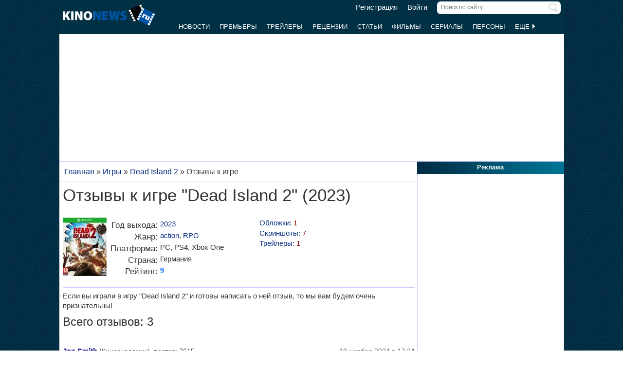

--- FILE ---
content_type: text/html; charset=UTF-8
request_url: https://www.kinonews.ru/game_189459_comm/
body_size: 11237
content:
<!DOCTYPE html>
<html lang="ru">
<head>
<meta charset="utf-8">
<meta http-equiv="X-UA-Compatible" content="IE=Edge">
<meta name="viewport" content="width=device-width, initial-scale=1, user-scalable=yes">
<link rel="icon" href="https://www.kinonews.ru/favicon.ico" type="image/x-icon">
<meta property="twitter:domain" content="KinoNews.ru">
<meta property="twitter:site" content="@KinoNewsRu">
<meta name="twitter:creator" content="@KinoNewsRu">
<meta name="twitter:card" content="summary_large_image">
<title>Игра Dead Island 2 (2023) - отзывы и комментарии к игре Dead Island 2. Игра Dead Island 2</title>
<meta name='keywords' content='отзывы и комментарии к игре Dead Island 2 (2023)'>	
<meta name='description' content='Все отзывы и комментарии к игре Dead Island 2 (2023)'>
<meta name='twitter:title' content='Игра Dead Island 2 (2023) - отзывы и комментарии к игре Dead Island 2. Игра Dead Island 2'>
<meta name='twitter:description' content='Все отзывы и комментарии к игре Dead Island 2 (2023)'>
<meta property="og:locale" content="ru_RU">
<meta property='og:site_name' content='KinoNews.ru'>
<meta property='og:type' content='website'>
<meta property='og:title' content='Игра Dead Island 2 (2023) - отзывы и комментарии к игре Dead Island 2. Игра Dead Island 2'>
<meta property='og:description' content='Все отзывы и комментарии к игре Dead Island 2 (2023)'>
<link rel='canonical' href='https://www.kinonews.ru/game_189459_comm/'>
<meta property='og:url' content='https://www.kinonews.ru/game_189459_comm/'>
<meta name="robots" content="max-image-preview:large">
<meta property='og:image' content='https://www.kinonews.ru/images2/commonimg.webp'>
<meta name='twitter:image:src' content='https://www.kinonews.ru/images2/commonimg.webp'>
<link rel="stylesheet" href="/mystyle8.css?id=190">
<link rel="stylesheet" href="/mobilstyle2.css?id=35">
<!--noindex-->
<script src="/js/mylib8.js?hs=30"></script>
<!--<script src="/js/lazysizes.min.js" async></script>-->
<!--/noindex-->
<style>
	body {background: url('https://www.kinonews.ru/images2/fonesite.jpg') center top !important;}
</style>
<!--noindex-->
<!-- adfox -->

<script>window.yaContextCb = window.yaContextCb || []</script>
<script src="https://yandex.ru/ads/system/context.js" async></script>

<!-- advertronic -->

<link rel="preconnect" href="https://cdn.advertronic.io">
<link rel="preload" href="https://cdn.advertronic.io/b/e46038c4-8dac-4c5a-bf05-98da7e1dab60.json" as="fetch" type="application/json" crossorigin>
<script src="https://cdn.advertronic.io/j/s.js" type="module" async></script>
<script>
(window.advertronic = window.advertronic || {cmd:[]}).cmd.push({
	init:{userId: 'e46038c4-8dac-4c5a-bf05-98da7e1dab60'}
});
</script>

<!-- advertronic style -->

<style>
  .top-banner{display:flex;height:250px;overflow:hidden;}

  @media all and (max-width: 1049px) {
    .top-banner--desktop{display:none;}
  }

  @media all and (min-width: 1050px) {
    .top-banner--mobile{display:none;}
  }

@media all and (max-width: 1049px) {
  :root{
    --advertronic-sticker-bottom: 02px;
  }
}
</style><!--/noindex-->
</head>
<body onScroll="movemenu_new(0, 35);">
<div id="main_div">
<div id="block1001" class="div1000"></div>
<div class="maindiv"><!-- шапка сайта -->
	<div id="shapka" class="shapka">
<div id='brandplacemobil' class='brand_place_mobil'></div>		<div id="btnmenu" class="btn_mobilmenu"><a href="https://www.kinonews.ru" onClick="return show_menu();" aria-label="Открыть меню сайта"><img id="znak_menu" src="https://www.kinonews.ru/images2/mobil_menu.png" width="22" height="20" alt="Меню сайта"></a></div>
		<div class="logo_main"><a href="https://www.kinonews.ru"><img src="https://www.kinonews.ru/images2/logo_main_mini.png" width="190" height="45" alt="На главную страницу"></a></div>
		<form method="get" action="/search.php" enctype="multipart/form-data">
		<div class="search_input"><label><input type="text" autocomplete="off" id="pattern" name="pattern" value="" placeholder="Поиск по сайту" maxlength=30 class="search_shapka" onKeyUp="searchonsite();"></label><input type="image" src="/images2/search-sign.png" style="height:20px;width:20px;float:right;padding-top:3px;" alt="Найти"></div>
		</form>
		<div class="login_new">
<a href="/registration/">Регистрация</a> &nbsp; &nbsp; <a href="/login/">Войти</a>		</div>
		<div class="menu_line">
			<div id="resultview" class="result_search" onMouseLeave="result_search();"></div>
		</div>
		<div id="submenuup" class="submenu_new">
			<ul>
<!--				<li><div id="firstmenu" class="firstmenu"><a href="/">Главная</a></div></li>-->
				<li><a href="/news/">Новости</a></li>
				<li><a href="/premiers/">Премьеры</a></li>
				<li><a href="/trailers/">Трейлеры</a></li>
				<li><a href="/reviews/">Рецензии</a></li>
				<li><a href="/analytics/">Статьи</a></li>
				<li><a href="/movies/">Фильмы</a></li>
				<li><a href="/serials/">Сериалы</a></li>
				<li><a href="/persones/">Персоны</a></li>
				<li><div class="lastmenu"><a href="#" onClick="return dopmenu();">Еще <img id="dopmenu-triangle" class="dop_menu_img" src="https://www.kinonews.ru/images2/triangle-right.png" width="10" height="14" alt='Еще меню'></a></div></li>
			</ul>
			<div style="position:relative;">
				<div id="podmenu_up">
					<div id="podmenu" class="podmenu" style="display:none;" onMouseLeave="dopmenudel();">
						<div class="podmenu2">
<!--						<a href="/serials/"><div>Сериалы</div></a>-->
						<a href="/shots/"><div>Кадры</div></a>
						<a href="/posters/"><div>Постеры</div></a>
						<a href="/photos/"><div>Фото</div></a>
						<a href="/interesting/"><div>Это интересно</div></a>
						<a href="/interviews/"><div>Интервью</div></a>
						<a href="/overviews/"><div>Обзоры</div></a>
						<a href="/podborki-filmov/"><div>Подборки фильмов</div></a>
						<a href="/contests/"><div>Конкурсы</div></a>
						<a href="/games/"><div>Игры</div></a>
						</div>
						<div class="podmenu2">
						<a href="/awards/"><div>Кинопремии</div></a>
						<a href="https://academy.kinonews.ru/"><div>Киноакадемия</div></a>
						<a href="/sitenews/"><div>Новости сайта</div></a>
						<a href="/about/"><div>О нас</div></a>
						<a href="/authors/"><div>Авторы</div></a>
						<a href="/contacts/"><div>Контакты</div></a>
						<a href="/rules/"><div>Правила сайта</div></a>
						<a href="/adverts/"><div>Реклама</div></a>
						<a href="https://forum.kinonews.ru/"><div>Форум</div></a>
						</div>
					</div>
				</div>
			</div>
		</div>
	</div>
<!-- конец шапки сайта -->

	<div class="under_shapka">
<div class="place2">
<!--noindex-->
<div style="text-align:center;height:260px;overflow:hidden;">
<advertronic-slot data-name="kn_desktop_top" class="top-banner top-banner--desktop"></advertronic-slot>

<advertronic-slot data-name="kn_mobile_top" class="top-banner top-banner--mobile"></advertronic-slot>
</div><!--/noindex-->
</div>
<script type="application/ld+json">
{
      "@context": "https://schema.org",
      "@type": "Organization",
      "name": "Новости кино",
      "url": "https://www.kinonews.ru",
	  "image": "https://www.kinonews.ru/images2/kinonews_office.jpg",
	  "logo": {
				"@type": "ImageObject",
				"url": "https://www.kinonews.ru/images2/logo_kino.png",
				"width": 512,
				"height": 512
	  },
      "address": {
        "@type": "PostalAddress",
        "addressLocality": "Moscow, Russia",
        "addressCountry": "RU",
        "postalCode": "119602",
        "streetAddress": "ул. Академика Анохина, дом 2, корп.3"
      },
      "telephone": "+7 (903) 724-66-76"
}
</script>
		<div class="clear"></div>
		<div style="height:1px;font-size:0;">
<!--LiveInternet counter-->
<!--noindex-->
<script>
new Image().src = "https://counter.yadro.ru/hit?r"+escape(document.referrer)+((typeof(screen)=="undefined")?"":";s"+screen.width+"*"+screen.height+"*"+(screen.colorDepth?screen.colorDepth:screen.pixelDepth))+";u"+escape(document.URL)+";h"+escape(document.title.substring(0,150))+";"+Math.random();
</script>
<!--/noindex-->
<!--/LiveInternet-->
		</div>
	</div><div style="position:relative;overflow:auto;background-color:white;">
<div id="maincolumn" class="maincolumndiv">
<div class='block-main'>
<div class='kroshki_new' itemscope='' itemtype='https://schema.org/BreadcrumbList' id='breadcrumbs'><span itemscope='' itemprop='itemListElement' itemtype='https://schema.org/ListItem'><a href='/'  itemprop='item' title='Главная'><span itemprop='name'>Главная</span><meta itemprop='position' content='1'></a></span> &raquo; <span itemscope='' itemprop='itemListElement' itemtype='https://schema.org/ListItem'><a href='https://www.kinonews.ru/games/' itemprop='item' title='Игры'><span itemprop='name'>Игры</span><meta itemprop='position' content='2'></a></span> &raquo; <span itemscope='' itemprop='itemListElement' itemtype='https://schema.org/ListItem'><a href='/game_189459/' itemprop='item' title='Dead Island 2'><span itemprop='name'>Dead Island 2</span><meta itemprop='position' content='3'></a></span> &raquo; <span itemscope='' itemprop='itemListElement' itemtype='https://schema.org/ListItem'><meta itemprop='item' content='https://www.kinonews.ru/game_189459_comm/'><span itemprop='name'>Отзывы к игре</span><meta itemprop='position' content='4'></span></div><div class='block-page-new'><h1 class="new" style="padding-bottom:15px;">Отзывы к игре &quot;Dead Island 2&quot; (2023)</h1><div class="relative" style="overflow:auto;padding-top:10px;">
<div style="float:left;width:95px;"><a href="/game_189459/" title='Dead Island 2'><img src="/insimgs/poster/poster45766_1_p.jpg" width="90" height="120" style="margin-bottom:10px;" alt='Dead Island 2'></a></div>
<div class="card_filmcol1">
<table class="w100p" style="border-spacing:3px;"><tr><td class="right_oscar_left" style="width:90px;">Год выхода:</td><td><a href='/games-year2023/'>2023</a></td></tr><tr><td class="right_oscar_left" style="width:90px;">Жанр:</td><td><a href="/games-action/">action</a>, <a href="/games-rpg/">RPG</a></td></tr><tr><td class="right_oscar_left" style="width:90px;">Платформа:</td><td>PC, PS4, Xbox One</td></tr><tr><td class="right_oscar_left" style="width:90px;">Страна:</td><td>Германия</td></tr><tr><td class="right_oscar_left" style="width:90px;padding-top:2px;">Рейтинг:</td><td><a href='/game_189459_voting/'><span class="rating">9</span></a></td></tr></table></div>
<div class="card_filmcol2">
<div class="textgray columns-two"><a href='/posters_189459_all/'>Обложки: <span style="color:darkred;">1</span></a></div>
<div class="textgray columns-two"><a href='/shots_189459_all/'>Скриншоты: <span style="color:darkred;">7</span></a></div>
<div class="textgray columns-two"><a href='/trailers8458/'>Трейлеры: <span style="color:darkred;">1</span></a></div>
</div>
</div>
<hr><div>Если вы играли в игру "Dead Island 2" и готовы написать о ней отзыв, то мы вам будем очень признательны!</div><div class="bzagol_new" style="padding:10px 0;">Всего отзывов: 3</div><div class="comment-block"><a id="comm_213595"> </a><table class="w100p">
<tr><td colspan=2 style="padding-bottom:3px;"><div class="relative"><div class="user_descript"><a href="https://www.kinonews.ru/rdrct_user.php?user=14843">Jon Smith</a> (Киноакадемик), постов: 7615</div>
<div class="date_comm_new">18 ноября 2024 в 17:24</div>
</div></td></tr>
<tr><td style="width:70px;padding-top:2px;"><div style="overflow:auto;"><a href="https://www.kinonews.ru/rdrct_user.php?user=14843"><img src="https://users.kinonews.ru/avatars/avatar14843.jpg" width="60" height="60" style="float:left;margin:3px 3px 3px 0;" title="Аватарка пользователя Jon Smith" alt="Аватарка пользователя Jon Smith"></a></div>
<div><div style="position:relative;overflow:auto;"><div style="float:left;width:16px;position:relative;"><img src="/insimgs/rankimg5p.jpg" width=16 height=16 style="margin:0;padding:0;" alt='Больше 12 лет на сайте' title='Больше 12 лет на сайте'><div style="position:absolute;top:-2px;left:0;right:0;text-align:center;font-size:9px;cursor:default;" title='Больше 12 лет на сайте'>12</div></div></div></div>
</td>
<td><div class="quote_new"><div id="txtcomm_213595" style="background-color:#f6f6f6;padding:5px;">...мясновато тут у вас<br><br><br><br>Раздавали тут недавно по подписке, уже с прошлого года откладывал прохождение, все никак окно было не найти. Потратил в общей сумме 50 часов. Что хочется сказать. Игра веселая, на пару голов выше первой части, правда острова я так и не нашел в ней, просто набор отдельных карт. И ты между ними перемещаешься. Собирать в игре можно все, ты как пылесос ходишь. <br>Оружия в игре масса. Его много, от молотков до кастетов. Пострелять тоже можно. Винтовки, дробовики, пистолеты....все очень круто проработано. У главного героя куча своих сверхспособностей, открываются по мере прохождения. Все даже не успеваешь попробовать. Зомби тут кусачие, достают уже с первых минут. Есть быстрые, сильные и не очень. Схватки с боссами я бы на троечку оценил. Если вы еще и прокачались....то можно и за пару минут &quot;вынести&quot;. Разнообразие боссов  отнесу к минусам, тут не так &quot;богато&quot; с выбором. Сюжет был - но кому он нужен в этой игре, в основном сбегай, принеси, ликвидируй и т.д*-*</div></div>
</td></tr>
</table></div>
<div class="height7 clear"></div><hr style="height:1px;color:#f0f0f0;background-color:#f0f0f0;border:none;"><div class="comment-block"><a id="comm_197100"> </a><table class="w100p">
<tr><td colspan=2 style="padding-bottom:3px;"><div class="relative"><div class="user_descript"><a href="https://www.kinonews.ru/rdrct_user.php?user=11244">CheChen</a> (Критик), постов: 17836</div>
<div class="date_comm_new">4 ноября 2023 в 2:17</div>
</div></td></tr>
<tr><td style="width:70px;padding-top:2px;"><div style="overflow:auto;"><a href="https://www.kinonews.ru/rdrct_user.php?user=11244"><img src="https://users.kinonews.ru/avatars/avatar11244.jpg" width="60" height="60" style="float:left;margin:3px 3px 3px 0;" title="Аватарка пользователя CheChen" alt="Аватарка пользователя CheChen"></a></div>
<div><div style="position:relative;overflow:auto;"><div style="float:left;width:16px;position:relative;"><img src="/insimgs/rankimg5p.jpg" width=16 height=16 style="margin:0;padding:0;" alt='Больше 13 лет на сайте' title='Больше 13 лет на сайте'><div style="position:absolute;top:-2px;left:0;right:0;text-align:center;font-size:9px;cursor:default;" title='Больше 13 лет на сайте'>13</div></div><div style="float:left;width:18px;"><img src="/insimgs/rankimg1p.jpg" width=16 height=16 style='margin:0;padding:0;' alt='Дружелюбный (дружит с 10 и более пользователями сайта)' title='Дружелюбный (дружит с 10 и более пользователями сайта)'></div><div style="float:left;width:16px;"><img src="/insimgs/rankimg3p.jpg" width=16 height=16 style='margin:0;padding:0;' alt='Серебряный рецензент (средний балл рецензий между 8 и 8,99)' title='Серебряный рецензент (средний балл рецензий между 8 и 8,99)'></div></div></div>
</td>
<td><div class="quote_new"><div id="txtcomm_197100" style="background-color:#f6f6f6;padding:5px;">Блин. Реально никто так и не сыграл?</div></div>
</td></tr>
</table></div>
<div class="height7 clear"></div><hr style="height:1px;color:#f0f0f0;background-color:#f0f0f0;border:none;"><div class="comment-block"><a id="comm_46314"> </a><table class="w100p">
<tr><td colspan=2 style="padding-bottom:3px;"><div class="relative"><div class="user_descript"><a href="https://www.kinonews.ru/rdrct_user.php?user=6840">ClubStyle</a> (Критик), постов: 17905</div>
<div class="date_comm_new">5 сентября 2014 в 17:44</div>
</div></td></tr>
<tr><td style="width:70px;padding-top:2px;"><div style="overflow:auto;"><a href="https://www.kinonews.ru/rdrct_user.php?user=6840"><img src="https://users.kinonews.ru/avatars/avatar6840.jpg" width="60" height="60" style="float:left;margin:3px 3px 3px 0;" title="Аватарка пользователя ClubStyle" alt="Аватарка пользователя ClubStyle"></a></div>
<div><div style="position:relative;overflow:auto;"><div style="float:left;width:16px;position:relative;"><img src="/insimgs/rankimg5p.jpg" width=16 height=16 style="margin:0;padding:0;" alt='Больше 14 лет на сайте' title='Больше 14 лет на сайте'><div style="position:absolute;top:-2px;left:0;right:0;text-align:center;font-size:9px;cursor:default;" title='Больше 14 лет на сайте'>14</div></div><div style="float:left;width:16px;"><img src="/insimgs/rankimg3p.jpg" width=16 height=16 style='margin:0;padding:0;' alt='Серебряный рецензент (средний балл рецензий между 8 и 8,99)' title='Серебряный рецензент (средний балл рецензий между 8 и 8,99)'></div></div></div>
</td>
<td><div class="quote_new"><div id="txtcomm_46314" style="background-color:#f6f6f6;padding:5px;">ого, игры ещё....., тут бы с базой фильмов справится, а то пробелы дикие</div></div>
</td></tr>
</table></div>
<div class="height7 clear"></div><hr style="height:1px;color:#f0f0f0;background-color:#f0f0f0;border:none;"><div class="text" style="border-top:1px solid #cccccc;text-align:center;padding:15px 0;line-height:2.0;">Оставлять отзывы могут только зарегистрированные пользователи.<br><a href="/registration/">Зарегистрируйтесь</a> или <a href="/login/">введите</a> свой ник и пароль.</div></div><br><hr><div><!--noindex-->
<div style="height:250px;overflow:hidden;">
<advertronic-slot data-name="kn_desktop_split" class="top-banner top-banner--desktop"></advertronic-slot>
<advertronic-slot data-name="kn_mobile_split" class="top-banner top-banner--mobile"></advertronic-slot>
</div><!--/noindex-->
</div><div class="block-page-new"><div class="height10"></div>
<div class="clear"></div>
<hr>
<h2 class="new">Трейлеры к игре</h2>
<div class="relative"><div class="dopblock mright">
<div style="position:relative;">
<div><a href='/trailers8458/' title='Трейлер игры &quot;Dead Island 2&quot; (E3 2014)'><img src='/insimgs/trailer/trailer43410.jpg' style='width:100%;' alt='Трейлер игры &quot;Dead Island 2&quot; (E3 2014)'></a></div>
<a href='/trailers8458/'><div class='txt_on_img'>Трейлер игры &quot;Dead Island 2&quot; (E3 2014)</div></a>
<div class="video_on_img"><a href='/trailers8458/'><img src="/images2/video_start.png" width="40" height="40" alt="Видеотрейлер"></a></div>
<div class="comm_on_img"><img src="/images2/count_comments.png" alt="Количество комментариев"></div>
<div class="countcomm_on_img"><a href='/trailers8458/#comments' title="Комментариев: 14"><div style="width:30px;text-align:center;">14</div></a></div>
</div>
<div>Просмотров: <strong>15468</strong></div>
</div>
<div class="height10"></div></div><div class="clear"></div>
<hr>
<h2 class="new">Обложки к игре</h2>
<div class="relative"><div class="main_newmovies"><div class="main_moviesright"><div class="main_movies"><a href="/poster91703/"><img src='/insimgs/poster/thumbs/poster45766_1.jpg' alt='Превью обложки #91703 к игре &quot;Dead Island 2&quot; (2023)' style="width:100%;"></a></div>
</div></div>
<div class="main_newmovies"><div class="main_moviesright"><div class="main_movies mobil_no"><img src="/images2/noposter90x120.jpg" alt="" style="width:100%;"></div>
</div></div>
<div class="main_moviesbetween"></div>
<div class="main_newmovies"><div class="main_moviesright"><div class="main_movies mobil_no"><img src="/images2/noposter90x120.jpg" alt="" style="width:100%;"></div>
</div></div>
<div class="main_newmovies"><div class="main_moviesright"><div class="main_movies mobil_no"><img src="/images2/noposter90x120.jpg" alt="" style="width:100%;"></div>
</div></div>
</div>
<div class="clear"></div>
<hr>
<h2 class="new">Скриншоты к игре</h2>
<div class="relative"><div class="main_divshot"><div class="main_imgshot"><a href="/shot99823/" title='Превью скриншота #99823 к игре &quot;Dead Island 2&quot; (2023)'><img src="/insimgs/2015/shotimg/thumbs/shotimg50652_7.jpg" style="width:100%;" alt="Превью скриншота #99823 к игре &quot;Dead Island 2&quot; (2023)"></a></div>
</div>
<div class="main_divshot"><div class="main_imgshot"><a href="/shot99822/" title='Превью скриншота #99822 к игре &quot;Dead Island 2&quot; (2023)'><img src="/insimgs/2015/shotimg/thumbs/shotimg50652_6.jpg" style="width:100%;" alt="Превью скриншота #99822 к игре &quot;Dead Island 2&quot; (2023)"></a></div>
</div>
<div class="main_divshot"><div class="main_imgshot"><a href="/shot99821/" title='Превью скриншота #99821 к игре &quot;Dead Island 2&quot; (2023)'><img src="/insimgs/2015/shotimg/thumbs/shotimg50652_5.jpg" style="width:100%;" alt="Превью скриншота #99821 к игре &quot;Dead Island 2&quot; (2023)"></a></div>
</div>
<div class="main_divshot"><div class="main_imgshot"><a href="/shot99819/" title='Превью скриншота #99819 к игре &quot;Dead Island 2&quot; (2023)'><img src="/insimgs/2015/shotimg/thumbs/shotimg50652_3.jpg" style="width:100%;" alt="Превью скриншота #99819 к игре &quot;Dead Island 2&quot; (2023)"></a></div>
</div>
</div>
<div class="pers-all"><a href="/shots_189459_all/">Все скриншоты (<span style="color: red;">7</span>) к игре</a></div>
</div><br>
<div class="clear"></div>
<hr>
<div class="block-page-new"><div class="height10"></div>
<div class="clear"></div>
<hr>
<h2 class="new">Трейлеры к фильму</h2>
<div class="relative"><div class="dopblock mright">
<div style="position:relative;">
<div><a href='/trailers8458/' title='Трейлер игры &quot;Dead Island 2&quot; (E3 2014)'><img src='/insimgs/trailer/trailer43410.jpg' class='mini_img_trailer' alt='Трейлер игры &quot;Dead Island 2&quot; (E3 2014)'></a></div>
<a href='/trailers8458/'><div class='txt_on_img'>Трейлер игры &quot;Dead Island 2&quot; (E3 2014)</div></a>
<div class="video_on_img"><a href='/trailers8458/'><img src="/images2/video_start.png" width="40" height="40" alt="Видеотрейлер"></a></div>
<div class="comm_on_img"><img src="/images2/count_comments.png" width="40" height="40" alt="Количество комментариев"></div>
<div class="countcomm_on_img"><a href='/trailers8458/#comments' title="Комментариев: 14"><div style="width:30px;text-align:center;">14</div></a></div>
</div>
<div>Просмотров: <strong>15468</strong></div>
</div>
<div class="height10"></div></div><div class="clear"></div>
<hr>
<h2 class="new">Постеры к фильму</h2>
<div class="relative"><div class="main_newmovies"><div class="main_moviesright"><div class="main_movies"><a href="/poster91703/"><img src='/insimgs/poster/thumbs/poster45766_1.jpg' alt='Превью постера #91703 к фильму &quot;Dead Island 2&quot; (2023)' width="160" height="213"></a></div>
</div></div>
<div class="main_newmovies"><div class="main_moviesright"><div class="main_movies mobil_no"><img src="/images2/noposter90x120.jpg" width="160" height="213" alt="" style="width:100%;"></div>
</div></div>
<div class="main_moviesbetween"></div>
<div class="main_newmovies"><div class="main_moviesright"><div class="main_movies mobil_no"><img src="/images2/noposter90x120.jpg" width="160" height="213" alt="" style="width:100%;"></div>
</div></div>
<div class="main_newmovies"><div class="main_moviesright"><div class="main_movies mobil_no"><img src="/images2/noposter90x120.jpg" width="160" height="213" alt="" style="width:100%;"></div>
</div></div>
</div>
<div class="clear"></div>
<hr>
<h2 class="new">Кадры к фильму</h2>
<div class="relative"><div class="main_divshot"><div class="main_imgshot"><a href="/shot99823/" title='Превью кадра #99823 к фильму &quot;Dead Island 2&quot; (2023)'><img src="/insimgs/2015/shotimg/thumbs/shotimg50652_7.jpg" width="160" height="120" alt="Превью кадра #99823 к фильму &quot;Dead Island 2&quot; (2023)"></a></div>
</div>
<div class="main_divshot"><div class="main_imgshot"><a href="/shot99822/" title='Превью кадра #99822 к фильму &quot;Dead Island 2&quot; (2023)'><img src="/insimgs/2015/shotimg/thumbs/shotimg50652_6.jpg" width="160" height="120" alt="Превью кадра #99822 к фильму &quot;Dead Island 2&quot; (2023)"></a></div>
</div>
<div class="main_divshot"><div class="main_imgshot"><a href="/shot99821/" title='Превью кадра #99821 к фильму &quot;Dead Island 2&quot; (2023)'><img src="/insimgs/2015/shotimg/thumbs/shotimg50652_5.jpg" width="160" height="120" alt="Превью кадра #99821 к фильму &quot;Dead Island 2&quot; (2023)"></a></div>
</div>
<div class="main_divshot"><div class="main_imgshot"><a href="/shot99819/" title='Превью кадра #99819 к фильму &quot;Dead Island 2&quot; (2023)'><img src="/insimgs/2015/shotimg/thumbs/shotimg50652_3.jpg" width="160" height="120" alt="Превью кадра #99819 к фильму &quot;Dead Island 2&quot; (2023)"></a></div>
</div>
</div>
<div class="pers-all"><a href="/shots_189459_all/">Все кадры (<span class="red">7</span>) к фильму</a></div>
</div>
<div class="clear"></div>
<hr>
<div id="mainart_place"></div><div><div class="rubrzagol_new">Главные материалы сайта:</div>
<div class="block-page-new">
<div class="relative">
<div class="dopblock mright">
<div style="position:relative;"><div><a href='/news_139147/' title='Джеймс Кэмерон резко высказался о современных США'><img src='/insimgs/2026/newsimg/middle/newsimg139147.webp' class='mini_img_mainart' alt='Джеймс Кэмерон резко высказался о современных США'></a></div>
<a href='/news_139147/'><div class='txt_on_img' style="border-radius:5px;">Джеймс Кэмерон резко высказался о современных США</div></a>
<a href='/news/' title="Рубрика: Новость"><div class='rubr_on_img' style='border-radius:5px;'>Новость</div></a>
<div class="comm_on_img"><img src="/images2/count_comments.png" width=40 height=40 alt='Кол-во комментариев'></div><div class="countcomm_on_img"><a href='/news_139147/#comments' title="Комментариев: 10"><div style="width:30px;text-align:center;">10</div></a></div></div></div>
<div class="dopblock">
<div style="position:relative;"><div><a href='/news_139149/' title='Звезда "Апокалипсиса" Мела Гибсона арестован за наркотики'><img src='/insimgs/2026/newsimg/middle/newsimg139149.webp' class='mini_img_mainart' alt='Звезда "Апокалипсиса" Мела Гибсона арестован за наркотики'></a></div>
<a href='/news_139149/'><div class='txt_on_img' style="border-radius:5px;">Звезда "Апокалипсиса" Мела Гибсона арестован за наркотики</div></a>
<a href='/news/' title="Рубрика: Новость"><div class='rubr_on_img' style='border-radius:5px;'>Новость</div></a>
<div class="comm_on_img"><img src="/images2/count_comments.png" width=40 height=40 alt='Кол-во комментариев'></div><div class="countcomm_on_img"><a href='/news_139149/#comments' title="Комментариев: 15"><div style="width:30px;text-align:center;">15</div></a></div></div></div>
<div style="width:100%;float:left;height:15px;"></div><div class="dopblock mright">
<div style="position:relative;"><div><a href='/news_139164/' title='Фильм о Мелании Трамп может стать главным провалом года'><img src='/insimgs/2026/newsimg/middle/newsimg139164.webp' class='mini_img_mainart' alt='Фильм о Мелании Трамп может стать главным провалом года'></a></div>
<a href='/news_139164/'><div class='txt_on_img' style="border-radius:5px;">Фильм о Мелании Трамп может стать главным провалом года</div></a>
<a href='/news/' title="Рубрика: Новость"><div class='rubr_on_img' style='border-radius:5px;'>Новость</div></a>
<div class="comm_on_img"><img src="/images2/count_comments.png" width=40 height=40 alt='Кол-во комментариев'></div><div class="countcomm_on_img"><a href='/news_139164/#comments' title="Комментариев: 12"><div style="width:30px;text-align:center;">12</div></a></div></div></div>
<div class="dopblock">
<div style="position:relative;"><div><a href='/news_139152/' title='Джеймс Ганн показал Джейсона Момоа в образе Лобо'><img src='/insimgs/2026/newsimg/middle/newsimg139152.webp' class='mini_img_mainart' alt='Джеймс Ганн показал Джейсона Момоа в образе Лобо'></a></div>
<a href='/news_139152/'><div class='txt_on_img' style="border-radius:5px;">Джеймс Ганн показал Джейсона Момоа в образе Лобо</div></a>
<a href='/news/' title="Рубрика: Новость"><div class='rubr_on_img' style='border-radius:5px;'>Новость</div></a>
<div class="comm_on_img"><img src="/images2/count_comments.png" width=40 height=40 alt='Кол-во комментариев'></div><div class="countcomm_on_img"><a href='/news_139152/#comments' title="Комментариев: 14"><div style="width:30px;text-align:center;">14</div></a></div></div></div>
<div style="width:100%;float:left;height:15px;"></div><div class="dopblock mright">
<div style="position:relative;"><div><a href='/article_138979/' title='Лучшие российские и зарубежные сериалы января 2026 года. Часть 2'><img src='/insimgs/2026/artimg/middle/artimg138979.webp' class='mini_img_mainart' alt='Лучшие российские и зарубежные сериалы января 2026 года. Часть 2'></a></div>
<a href='/article_138979/'><div class='txt_on_img' style="border-radius:5px;">Лучшие российские и зарубежные сериалы января 2026 года. Часть 2</div></a>
<a href='/analytics/' title="Рубрика: Статья"><div class='rubr_on_img' style='border-radius:5px;'>Статья</div></a>
<div class="comm_on_img"><img src="/images2/count_comments.png" width=40 height=40 alt='Кол-во комментариев'></div><div class="countcomm_on_img"><a href='/article_138979/#comments' title="Комментариев: 11"><div style="width:30px;text-align:center;">11</div></a></div></div></div>
<div class="dopblock">
<div style="position:relative;"><div><a href='/article_139131/' title='Рецензия на фильм "Семья в аренду". Большой добрый гайдзин'><img src='/insimgs/2026/artimg/middle/artimg139131.webp' class='mini_img_mainart' alt='Рецензия на фильм "Семья в аренду". Большой добрый гайдзин'></a></div>
<a href='/article_139131/'><div class='txt_on_img' style="border-radius:5px;">Рецензия на фильм "Семья в аренду". Большой добрый гайдзин</div></a>
<a href='/reviews/' title="Рубрика: Рецензия"><div class='rubr_on_img' style='border-radius:5px;'>Рецензия</div></a>
<div class="comm_on_img"><img src="/images2/count_comments.png" width=40 height=40 alt='Кол-во комментариев'></div><div class="countcomm_on_img"><a href='/article_139131/#comments' title="Комментариев: 14"><div style="width:30px;text-align:center;">14</div></a></div></div></div>
</div></div></div>
</div>
<br></div><div id="rightcolumn" class="rightcolumndiv">
<div class="rightzagolup">Реклама</div>
<div class="blockdiv" style="text-align:center;height:605px;">
<!--noindex-->
<advertronic-slot class="as-desktop" data-name="kn_desktop_side1" style="height:600px;overflow:hidden;"></advertronic-slot><!--/noindex-->
</div>
<div class="height7"></div>
			<div class="rightzagolup"><a href="/best_top100/">Лучшие фильмы за год</a></div>
			<div class="blockdiv">
				<div class="right-sdvig" style="margin-top:7px;">
					<table class="right-tab">
						<tr>
							<th class="right-tab-up"></th>
							<th class="right-tab-up"></th>
							<th class="right-tab-up"></th>
						</tr>
<tr><th>1</th>
<td><a href="/movie_365018/ne-zha-zhi-mo-tong-nao-hai">Нэчжа побеждает Царя драконов</a></td>
<td class="w20">9.25</td></tr>
<tr><th>2</th>
<td><a href="/movie_85880/the-girl-who-leapt-through-time">Девочка, покорившая время</a></td>
<td class="w20">8.75</td></tr>
<tr><th>3</th>
<td><a href="/movie_33905/nights-of-cabiria">Ночи Кабирии</a></td>
<td class="w20">8.42</td></tr>
<tr><th>4</th>
<td><a href="/movie_365255/eden">Эдем</a></td>
<td class="w20">7.87</td></tr>
<tr><th>5</th>
<td><a href="/movie_4263/kurenai-no-buta">Порко Россо</a></td>
<td class="w20">7.84</td></tr>
					</table>
				</div>
				<div class="all-list"><a href="/best_top100/">Весь список</a></div>
				<div class="height5"></div>
			</div>
			<div class="height7"></div>
			<div class="rightzagolup"><a href="/best_top100_rus/">Лучшие российские фильмы за год</a></div>
			<div class="blockdiv">
				<div class="right-sdvig" style="margin-top:7px;">
					<table class="right-tab">
						<tr>
							<th class="right-tab-up"></th>
							<th class="right-tab-up"></th>
							<th class="right-tab-up"></th>
						</tr>
<tr><th>1</th>
<td><a href="/movie_361563/batya-2-ded">Батя 2. Дед</a></td>
<td class="w20">7.57</td></tr>
<tr><th>2</th>
<td><a href="/movie_343300/konchitsya-leto">Кончится лето</a></td>
<td class="w20">7.15</td></tr>
<tr><th>3</th>
<td><a href="/movie_360692/krasnyi-shelk">Красный шелк</a></td>
<td class="w20">6.83</td></tr>
<tr><th>4</th>
<td><a href="/movie_366627/neveroyatnye-priklyucheniya-shurika">Невероятные приключения Шурика</a></td>
<td class="w20">6.38</td></tr>
<tr><th>5</th>
<td><a href="/movie_364770/kraken">Кракен</a></td>
<td class="w20">6.07</td></tr>
					</table>
				</div>
				<div class="all-list"><a href="/best_top100_rus/">Весь список</a></div>
				<div class="height5"></div>
			</div>
		
			<div class="height7"></div>
			<div class="rightzagolup"><a href="/movies_waitings/">Самые ожидаемые фильмы</a></div>
			<div class="blockdiv">
				<div class="right-sdvig" style="margin-top:7px;">
					<table class="right-tab">
						<tr>
							<th class="right-tab-up"></th>
							<th class="right-tab-up"></th>
							<th class="right-tab-up"></th>
						</tr>
<tr><th>1</th>
<td><a href="/movie_26961/bioshock">Биошок</a></td>
<td class="w20">9.19</td></tr>
<tr><th>2</th>
<td><a href="/movie_275739/edge-of-tomorrow-2">Грань будущего 2</a></td>
<td class="w20">9.05</td></tr>
<tr><th>3</th>
<td><a href="/movie_277305/the-wild-bunch">Дикая банда</a></td>
<td class="w20">8.89</td></tr>
<tr><th>4</th>
<td><a href="/movie_364449/the-odyssey">Одиссея</a></td>
<td class="w20">8.80</td></tr>
<tr><th>5</th>
<td><a href="/movie_287724/hail-mary">Проект "Конец света"</a></td>
<td class="w20">8.79</td></tr>
					</table>
				</div>
				<div class="all-list"><a href="/movies_waitings/">Весь список</a></div>
				<div class="height5"></div>
			</div>
			<div class="height7"></div>
			
			<div class="rightzagolup"><a href="/top100/">Топ 100 фильмов</a></div>
			<div class="blockdiv">
				<div class="right-sdvig" style="margin-top:7px;">
					<table class="right-tab">
						<tr>
							<th class="right-tab-up"></th>
							<th class="right-tab-up"></th>
							<th class="right-tab-up"></th>
						</tr>
<tr><th>1</th>
<td><a href="/movie_796/the-lord-of-the-rings-the-return-of-the-king">Властелин колец 3: Возвращение Короля</a></td>
<td class="w20">9.5</td></tr>
<tr><th>2</th>
<td><a href="/movie_712/the-shawshank-redemption">Побег из Шоушенка</a></td>
<td class="w20">9.46</td></tr>
<tr><th>3</th>
<td><a href="/movie_206/terminator-2-judgment-day">Терминатор 2: Судный день</a></td>
<td class="w20">9.45</td></tr>
<tr><th>4</th>
<td><a href="/movie_794/the-lord-of-the-rings-the-two-towers">Властелин колец 2: Две крепости</a></td>
<td class="w20">9.4</td></tr>
<tr><th>5</th>
<td><a href="/movie_436/forrest-gump">Форрест Гамп</a></td>
<td class="w20">9.4</td></tr>
					</table>
				</div>
				<div class="all-list"><a href="/top100/">Весь список</a></div>
				<div class="height5"></div>
			</div>
			<div class="height7"></div>
		
			<div class="rightzagolup"><a href="/top250imdb/">Топ 250 фильмов IMDb</a></div>
			<div class="blockdiv">
				<div class="right-sdvig" style="margin-top:7px;">
					<table class="right-tab">
						<tr>
							<th class="right-tab-up"></th>
							<th class="right-tab-up"></th>
							<th class="right-tab-up"></th>
						</tr>
<tr><th>1</th>
<td><a href="/movie_712/the-shawshank-redemption">Побег из Шоушенка</a></td>
<td class="w20">9.46</td></tr>
<tr><th>2</th>
<td><a href="/movie_3520/the-godfather">Крестный отец</a></td>
<td class="w20">9.17</td></tr>
<tr><th>3</th>
<td><a href="/movie_24/the-dark-knight">Темный рыцарь</a></td>
<td class="w20">9.12</td></tr>
<tr><th>4</th>
<td><a href="/movie_1647/the-godfather-part-ii">Крестный отец 2</a></td>
<td class="w20">8.96</td></tr>
<tr><th>5</th>
<td><a href="/movie_18766/12-angry-men">12 разгневанных мужчин</a></td>
<td class="w20">9.15</td></tr>
					</table>
				</div>
				<div class="all-list"><a href="/top250imdb/">Весь список</a></div>
				<div class="height5"></div>
			</div>
			<div class="height7"></div>
	
			<div class="rightzagolup"><a href="/serial_top100/">Топ 100 сериалов</a></div>
			<div class="blockdiv">
				<div class="right-sdvig" style="margin-top:7px;">
					<table class="right-tab">
						<tr>
							<th class="right-tab-up"></th>
							<th class="right-tab-up"></th>
							<th class="right-tab-up"></th>
						</tr>
<tr><th>1</th>
<td><a href="/serial_21566/breaking-bad">Во все тяжкие</a></td>
<td class="w20">9.45</td></tr>
<tr><th>2</th>
<td><a href="/serial_9209/mesto-vstrechi-izmenit-nelzja">Место встречи изменить нельзя</a></td>
<td class="w20">9.38</td></tr>
<tr><th>3</th>
<td><a href="/serial_43078/game-of-thrones">Игра престолов</a></td>
<td class="w20">9.27</td></tr>
<tr><th>4</th>
<td><a href="/serial_94224/mihaylo-lomonosov">Михайло Ломоносов</a></td>
<td class="w20">9.25</td></tr>
<tr><th>5</th>
<td><a href="/serial_33961/pride-and-prejudice">Гордость и предубеждение</a></td>
<td class="w20">9.13</td></tr>
					</table>
				</div>
				<div class="all-list"><a href="/serial_top100/">Весь список</a></div>
				<div class="height5"></div>
			</div>
			<div class="height7"></div>
			<div class="height10"></div>
			<div class="rightzagolup">Самые обсуждаемые материалы</div>
			<div class="blockdiv" style="padding:10px 5px 0 5px;">
<div class="title_zagol"><a href="/news_139118/" class="size14no">"Грешники" сравнялись с "Титаником" в номинации на "Оскар 2026"</a></div>
<div class="sitenews-text">Вампирский фильм Райана Куглера претендует на наибольшее число наград</div>
<div style="text-align:right;"><a href="/news_139118_comments/" class="comments">Комментарии (54)</a></div>
<div class="height15 clear"></div>
<div class="title_zagol"><a href="/news_139038/" class="size14no">Мэтт Дэймон и Бен Аффлек пожаловались на Netflix</a></div>
<div class="sitenews-text">Актеры рассказали о том, как стриминг заставляет "повторять сюжет" фильмов</div>
<div style="text-align:right;"><a href="/news_139038_comments/" class="comments">Комментарии (50)</a></div>
<div class="height15 clear"></div>
<div class="title_zagol"><a href="/article_139121/" class="size14no">"Оскар 2026". Главные сюрпризы списка номинантов</a></div>
<div class="sitenews-text">Американская Киноакадемия представила список претендентов на 98-ю премию "Оскар"</div>
<div style="text-align:right;"><a href="/article_139121/#comments" class="comments">Комментарии (49)</a></div>
<div class="height15 clear"></div>
</div>
<div class="height7"></div>
			<div class="height7"></div>
			<div class="rightzagolup"><a href="/themes/">Сюжеты</a></div>
			<div class="blockdiv" style="padding:5px;">
				<ul class="right-ul">
<li><a href="/theme_42/">Новые "Звездные войны"</a></li>
<li><a href="/theme_92/">Сексуальные домогательства в Голливуде</a></li>
<li><a href="/theme_127/">Comic Con Игромир 2025</a></li>
<li><a href="/theme_81/">Развод Анджелины Джоли и Брэда Питта</a></li>
<li><a href="/theme_76/">Эмбер Херд против Джонни Деппа</a></li>
<li><a href="/theme_112/">Коронавирус против Кино</a></li>
<li><a href="/theme_115/">KinoNews 2021</a></li>
				</ul>
			</div>
			<div class="height7"></div>
			<div class="rightzagolup"><a href="/awards/">Награждения</a></div>
			<div class="blockdiv" style="padding:5px;">
				<ul class="right-ul">
					<li><a href="https://oscar.kinonews.ru/">Оскар</a></li>
					<li><a href="https://goldmalina.kinonews.ru/">Золотая Малина</a></li>
					<li><a href="https://globus.kinonews.ru/">Золотой Глобус</a></li>
					<li><a href="/orels/">Золотой Орел</a></li>
					<li><a href="https://bafta.kinonews.ru/">Награда британской киноакадемии BAFTA</a></li>
					<li><a href="/nikas/">Ника</a></li>
					<li><a href="/rmawards/">MTV Russia Movie Awards</a></li>
					<li><a href="https://awards.kinonews.ru/">Премия KinoNews</a></li>
					<li><a href="https://rusty-bagel.kinonews.ru/">Антипремия "Ржавый бублик"</a></li>
				</ul>
			</div>
			<div class="height7"></div>
			<div class="rightzagolup">Наши рекорды</div>
			<div class="blockdiv" style="padding:5px;">
				<ul class="right-ul">
					<li><a href="/records/">Рекорды сайта</a></li>
					<li><a href="/userrecords/">Рекорды пользователей</a></li>
				</ul>
			</div>
<div class="height7"></div>
			<div class="height7"></div></div>
</div>
</div>
<div class=""><div class="footer_new">
	<div class="copy_new">
		<div class="relative">
			<div class="plus18">18+</div>
			<div class="txtfooter" style="color:#dddddd;">
				<div>&copy; ООО "КиноНьюс"<span style="padding-left:15px;"><a href="/verynew/" style="color:#dddddd;" title="Обновления сайта">Обновления</a></span></div>
				<div>Все права защищены законодательством РФ. Использование материалов сайта возможно только с прямой ссылкой на источник.</div>
				<div>Используя наш сайт, вы соглашаетесь с нашей <a href="https://www.kinonews.ru/rules/" target="_blank" style="color:#ddd;">политикой конфиденциальности</a> и даете согласие на использование файлов cookie.</div>
				<div style="padding-top:3px;"><a href="/images2/reg_smi.jpg" target="_blank" style="color:#dddddd;">Свидетельство о регистрации СМИ Эл № ФС77-49541 от 26 апреля 2012 г.</a></div>
				<div><a href="https://www.kinonews.ru/kinonews-trademark.pdf" target="_blank" style="color:#dddddd;">Свидетельство на товарный знак №542978</a></div>
			</div>
		</div>
	</div>
	<div class="dev_new">
		<!--noindex-->
		<div class="socials-new">
			<ul>
				<li><a href="https://ok.ru/kinonews.ru" target="_blank" title="Kinonews.ru в Одноклассниках" rel="nofollow"><div class="social-ok-new"></div></a></li>
				<li><a href="https://vk.com/kinonewsru" target="_blank" title="Kinonews.ru в ВКонтакте" rel="nofollow"><div class="social-vk-new"></div></a></li>
				<li><a href="https://www.kinonews.ru/rss/" title="RSS-лента Kinonews.ru"><div class="social-rss-new"></div></a></li>
			</ul>
		</div>
		<!--/noindex-->
		<div class="counters_new">
<!-- Счетчики -->
<!--noindex-->
<!--LiveInternet logo-->
<a href="https://www.liveinternet.ru/click;kinonews.ru" target="_blank" rel="nofollow" title="LiveInternet: показано число просмотров за 24 часа, посетителей за 24 часа и за сегодня"><img src="https://counter.yadro.ru/logo?11.10" alt="LiveInternet" width="88" height="31"></a>
<!--/LiveInternet-->
<!-- Yandex.Metrika informer -->
<a href="https://metrika.yandex.ru/stat/?id=1866679&amp;from=informer" target="_blank" rel="nofollow"> <img src="https://informer.yandex.ru/informer/1866679/3_1_CDDCFBFF_ADBCDBFF_0_pageviews" style="width:88px; height:31px; border:0;" alt="Яндекс.Метрика" title="Яндекс.Метрика: данные за сегодня (просмотры, визиты и уникальные посетители)" class="ym-advanced-informer" data-cid="1866679" data-lang="ru"> </a>
<!-- /Yandex.Metrika informer -->
<!--/noindex-->
		</div>
	</div>
<!--noindex-->
<!-- Yandex.Metrika counter --> <script>     (function(m,e,t,r,i,k,a){         m[i]=m[i]||function(){(m[i].a=m[i].a||[]).push(arguments)};         m[i].l=1*new Date();         for (var j = 0; j < document.scripts.length; j++) {if (document.scripts[j].src === r) { return; }}         k=e.createElement(t),a=e.getElementsByTagName(t)[0],k.async=1,k.src=r,a.parentNode.insertBefore(k,a)     })(window, document,'script','https://mc.yandex.ru/metrika/tag.js', 'ym');      ym(1866679, 'init', {webvisor:true, clickmap:true, accurateTrackBounce:true, trackLinks:true}); </script> <noscript><div><img src="https://mc.yandex.ru/watch/1866679" style="position:absolute; left:-9999px;" alt=""></div></noscript> <!-- /Yandex.Metrika counter -->   

<advertronic-slot data-name="kn_desktop_float"></advertronic-slot>
<!--/noindex-->
</div></div></div>
<!--noindex-->
<div id="kp_footer" class="kp_down">
	<a href="https://www.kinonews.ru/rdrct_kp_footer/" target="_blank" rel="nofollow" onclick="ym(1866679,'reachGoal','kinopoisk_click_footer'); return true;">
		<img src="/images2/button_kp.png" width="360" height="71" id="button_kp_footer" class="button_ivi" alt="Смотреть онлайн">
		<img src="/images2/button_kp_2.png" width="360" height="71" id="button_kp_footer_2" class="button_ivi_2" alt="Смотреть онлайн">
	</a>
	<a href="/" onClick="kp_switch_footer();return false;"><div class="three_dots">
		<span id="three_dots_footer_txt" class="three_dots_txt">...</span>
		<span id="three_dots_footer_cross" class="three_dots_cross">X</span>
	</div></a>
</div>
<script src="/js/JsHttpRequest.js"></script>
<!--/noindex-->
</body>
</html>

--- FILE ---
content_type: text/html; charset=utf-8
request_url: https://www.google.com/recaptcha/api2/aframe
body_size: 265
content:
<!DOCTYPE HTML><html><head><meta http-equiv="content-type" content="text/html; charset=UTF-8"></head><body><script nonce="0vZStryGcbrBgGHp2f2JaA">/** Anti-fraud and anti-abuse applications only. See google.com/recaptcha */ try{var clients={'sodar':'https://pagead2.googlesyndication.com/pagead/sodar?'};window.addEventListener("message",function(a){try{if(a.source===window.parent){var b=JSON.parse(a.data);var c=clients[b['id']];if(c){var d=document.createElement('img');d.src=c+b['params']+'&rc='+(localStorage.getItem("rc::a")?sessionStorage.getItem("rc::b"):"");window.document.body.appendChild(d);sessionStorage.setItem("rc::e",parseInt(sessionStorage.getItem("rc::e")||0)+1);localStorage.setItem("rc::h",'1769233467090');}}}catch(b){}});window.parent.postMessage("_grecaptcha_ready", "*");}catch(b){}</script></body></html>

--- FILE ---
content_type: application/javascript; charset=UTF-8
request_url: https://www.kinonews.ru/js/mylib8.js?hs=30
body_size: 4831
content:
function gebi(id) { return document.getElementById(id) }

function showEl(el) {
	whichEl = document.getElementById("div" + el);
    if (whichEl) {
        if (whichEl.style.display != "block") whichEl.style.display = "block";
			else whichEl.style.display = "none";
    }
	return false;
}
function countnum(frm) {
	var count=1000;
	counts=gebi("comment").value.length;
	if (counts > count) gebi("comment").value=gebi("comment").value.substring(0,count);
	counts=gebi("comment").value.length;
	gebi("countsymb").value=count-counts;
	gebi("countsymb").style.backgroundColor="lightgreen";
	if ((count-counts) < 50) gebi("countsymb").style.backgroundColor="Yellow";
	if ((count-counts) < 20) gebi("countsymb").style.backgroundColor="Red";
}

function testlong(frm) {
	arr_pie = new Array();
	arr_br=gebi("comment").value.split(String.fromCharCode(10));
	for (i=0;i<arr_br.length;i++) {
		arrstr=arr_br[i].split(" ");
		for (j=0;j<arrstr.length;j++) {
			k=0;
			arr_pie.length = 0;
			strlong=arrstr[j];
			while (strlong.length > 50) {
				arr_pie[k]=strlong.substring(0, 50);
				strlong=strlong.substring(50);
				k++;
			}
			arr_pie[k]=strlong;
			arrstr[j]=arr_pie.join(" ");
		}
		arr_br[i]=arrstr.join(" ");
	}
	gebi("comment").value=arr_br.join(String.fromCharCode(10));
}

function countnum200(frm) {
	var count=200;
	counts=gebi("txt_interesting").value.length;
	if (counts > count) gebi("txt_interesting").value=gebi("txt_interesting").value.substring(0,count);
	counts=gebi("txt_interesting").value.length;
	gebi("countsymb200").value=count-counts;
	gebi("countsymb200").style.backgroundColor="lightgreen";
	if ((counts) < 30) gebi("countsymb200").style.backgroundColor="Red";
	if ((count-counts) < 10) gebi("countsymb200").style.backgroundColor="Yellow";
}

function testlong200(frm) {
	arr_pie = new Array();
	arr_br=gebi("txt_interesting").value.split(String.fromCharCode(10));
	for (i=0;i<arr_br.length;i++) {
		arrstr=arr_br[i].split(" ");
		for (j=0;j<arrstr.length;j++) {
			k=0;
			arr_pie.length = 0;
			strlong=arrstr[j];
			while (strlong.length > 50) {
				arr_pie[k]=strlong.substring(0, 50);
				strlong=strlong.substring(50);
				k++;
			}
			arr_pie[k]=strlong;
			arrstr[j]=arr_pie.join(" ");
		}
		arr_br[i]=arrstr.join(" ");
	}
	gebi("txt_interesting").value=arr_br.join(String.fromCharCode(10));
}

function trim(str) {
    var newstr = str.replace(/^\s*(.+?)\s*$/, "$1");
    if (newstr == " ") {
        return "";
    }
    return newstr;
}

function testedt(frm, nik_user) {
	check_res=0;
	email_user=trim(gebi('email_user').value);
	if (email_user.length == 0) gebi('errmsg').innerHTML='Необходимо заполнить поле "Email"';
	else gebi('errmsg').innerHTML="&nbsp;";
	if (email_user.length > 0) {
		if (!check_email(email_user)) gebi('errmsg').innerHTML='Неправильно написан адрес почты';
	    else {
			JsHttpRequest.query('/check_user.php', {'nik':nik_user,'email':email_user,'type': 1},
	    		function(result, errors) {
    	    		gebi("errmsg").innerHTML = errors+'&nbsp;'; 
					check_res=result["res"];
					if (check_res == 1) gebi("errmsg").innerHTML='Такой Ник уже зарегистрирован';
					else if (check_res == 2) gebi("errmsg").innerHTML='Такой Email уже зарегистрирован';
					else if (check_res == 3) {
						gebi("reg").value='canbe';
						frm.submit();
					}
		    	},
		 		true
	    	);
		}
	}
	gebi("submit_check").style.display='block';
	return false;
}

function testpassw() {
	newp1=trim(gebi("newpass1").value);
	newp2=trim(gebi("newpass2").value);
	if (gebi("oldpass").value == "") alert('Поле "Действующий пароль" не может быть пустым!');
		else if (newp1 == "") alert('Поле "Новый пароль" не может быть пустым!');
			else if (newp2 == "") alert('Поле "Повтор нового пароля" не может быть пустым!');
				else if (newp1 != newp2) alert('Не совпадают данные в полях "Новый пароль" и "Повтор нового пароля"!');
					else if (newp1.length < 5) alert('Длина нового пароля должна быть не менее 5 символов!');
						else submit();
	gebi("savepassw").style.display='block';
}

function testin(frm) {
	check_res=0;
	nik_user=trim(gebi('nik_user').value);
	email_user=trim(gebi('email_user').value);
	if (nik_user.length < 3) gebi('errmsg').innerHTML='Ник должен содержать больше двух символов';
		else if (email_user.length == 0) gebi('errmsg').innerHTML='Необходимо заполнить поле "Email"';
			else gebi('errmsg').innerHTML="&nbsp;";
	if (nik_user.length > 2 && email_user.length > 0) {
		if (!check_email(email_user)) gebi('errmsg').innerHTML='Неправильно написан адрес почты';
	    else {
			JsHttpRequest.query('/check_user.php', {'nik':nik_user,'email':email_user,'type':0},
	    		function(result, errors) {
    	    		gebi("errmsg").innerHTML = errors+'&nbsp;'; 
					check_res=result["res"];
					if (check_res == 1) gebi("errmsg").innerHTML='Такой Ник уже зарегистрирован';
					else if (check_res == 2) gebi("errmsg").innerHTML='Такой Email уже зарегистрирован';
					else if (check_res == 3) {
						gebi("reg").value='canbe';
						frm.submit();
					}
		    	},
		 		true
	    	);
		}
	}
	gebi("submit_check").style.display='block';
	return false;
}

function drop_spaces(str) {
    var newstr = trim(str);
    return newstr.replace(/(\s)+/g, ""); 
}

function check_email(email) {
    var template = /^[A-Za-z0-9](([_\.\-]?[a-zA-Z0-9]+)*)@([A-Za-z0-9]+)(([\.\-]?[a-zA-Z0-9]+)*)\.([A-Za-z])+$/;
    email = drop_spaces(email);
    if (template.test(email)) return true;
   	else return false; 
}

function show(object) {
	if (gebi("love"+object).style.display=="none") {
		gebi("love"+object).style.display="block";
		gebi("see"+object).innerHTML="скрыть";
	} else {
		gebi("love"+object).style.display="none";
		gebi("see"+object).innerHTML="показать";
	}
}

function chngseluser() {
	seluser=gebi('seluser').value;
	window.location.href="https://users.kinonews.ru/messages_"+seluser+"/";
}

function chngselserial(user, order, style, rf) {
	selserial=gebi('selserial').value;
	window.location.href="https://users.kinonews.ru/"+user+"_balls_order"+order+"_serial"+selserial+"_style"+style+"_rf"+rf+"/#ratings";
}

function chngselstyle(user, order, serial, rf) {
	selstyle=gebi('selstyle').value;
	window.location.href="https://users.kinonews.ru/"+user+"_balls_order"+order+"_serial"+serial+"_style"+selstyle+"_rf"+rf+"/#ratings";
}

function chngselrf(user, order, serial, style) {
	selrf=gebi('selrf').value;
	window.location.href="https://users.kinonews.ru/"+user+"_balls_order"+order+"_serial"+serial+"_style"+style+"_rf"+selrf+"/#ratings";
}

function chngselview() {
	selview=gebi('viewself').checked;
	seluser=gebi('seluser').value;
	window.location.href="/messages_"+seluser+"/";
}

function ongold(num) {
	for (i=1;i<num+1;i++) {
		gebi("star_g"+i).src="/images2/star30_gold.png";
		if (i == num) gebi("star_g"+i).src="/images2/star30_"+i+"gold.png";
	}
	for (i=num+1;i<11;i++) {
		gebi("star_g"+i).src="/images2/star30_gray.png";
	}
}


function onblue(num) {
	for (i=1;i<num+1;i++) {
		gebi("star"+i).src="/images/star_b.gif";
	}
	for (i=num+1;i<11;i++) {
		gebi("star"+i).src="/images/star_g.gif";
	}
}

function onblue2(num) {
	for (i=1;i<num+1;i++) {
		gebi("star"+i).src="/images2/star2_b.jpg";
	}
	for (i=num+1;i<11;i++) {
		gebi("star"+i).src="/images2/star2_g.jpg";
	}
}

function onblue21(num) {
	for (i=1;i<num+1;i++) {
		gebi("star"+i).src="/images2/star21_b.jpg";
	}
	for (i=num+1;i<11;i++) {
		gebi("star"+i).src="/images2/star21_g.jpg";
	}
}

function onblue_old(num) {
	for (i=1;i<num+1;i++) {
		gebi("star"+i).src="/images/star"+i+"_b.gif";
	}
	for (i=num+1;i<11;i++) {
		gebi("star"+i).src="/images/star"+i+"_g.gif";
	}
}

function copycomm(numcomm, nik, daten) {
	stext=gebi("txtcomm_"+numcomm).innerHTML;
	if (stext.substring(0, 11) == "<div class=") {
		stext=stext.substring(stext.indexOf("</div><div>")+11, stext.length);
		stext=stext.substring(0, stext.indexOf("</div>"));
	}
	numlen=stext.length;
	if (numlen > 100) {
		nump = stext.indexOf(" ", 100);
		numpoint = stext.indexOf(".", 80);
		numznakv = stext.indexOf("!", 80) + 1;
		numznakq = stext.indexOf("?", 80) + 1;
		if (numpoint > 0 && numznakv > 0) {
			if (numpoint < numznakv) nump = numpoint;
				else nump = numznakv;
		}
		if (numznakq > 0 && numznakq < nump) nump = numznakq;
		if (nump > 0) stext=stext.substring(0, nump)+"...";
	}
	gebi("comm_up").innerHTML = nik+", "+daten+"<br>"+stext;
	gebi("comm_up").style.display="block";
	gebi("parent").value = numcomm;
}

function copypost(numpost, nik, daten) {
	stext=gebi("txtpost_"+numpost).innerHTML;
	numlen=stext.length;
	if (numlen > 500) {
		nump = stext.indexOf(" ", 500);
		numpoint = stext.indexOf(".", 480);
		numznakv = stext.indexOf("!", 480) + 1;
		numznakq = stext.indexOf("?", 480) + 1;
		if (numpoint > 0 && numznakv > 0) {
			if (numpoint < numznakv) nump = numpoint;
				else nump = numznakv;
		}
		if (numznakq > 0 && numznakq < nump) nump = numznakq;
		if (nump > 0) stext=stext.substring(0, nump)+"...";
	}
	gebi("post_up").style.display="block";
	gebi("post_up").innerHTML = nik+", "+daten+" #"+numpost+"<br>"+stext;
	gebi("parent").value = numpost;
}

function checkallusermsg() {
	var msgdiv=gebi("usermsgs");
	var Checkboxes=msgdiv.getElementsByTagName("input");
	if (gebi("checkall").checked) {
		for (i=0;i<Checkboxes.length;i++) {
			if (Checkboxes[i].id.substr(0,5) == "check") Checkboxes[i].checked=true;
		}
	} else {
		for (i=0;i<Checkboxes.length;i++) {
			if (Checkboxes[i].id.substr(0,5) == "check") Checkboxes[i].checked=false;
		}
	}
}

function searchonsite() {
	pattern=gebi('pattern');
	gebi('resultview').style.display="none";
	if (pattern.value.length > 2) {
	    JsHttpRequest.query('/searchall.php', {'pattern':pattern},
    	  function(result, errors) {
			gebi('resultview').innerHTML=result["outstr"];
			gebi('resultview').style.display="block";
	      }
    	);
	}
}

function showfilm(film_id) {
	list=gebi('selfilm');
	list.style.display="none";
	txtstr=gebi('namefilm').value;
	if (txtstr.length > 2) {
		gebi('indicator').style.display="block";
    	JsHttpRequest.query('/listfilms2.php', {'str':txtstr,'film':film_id},
	      function(result, errors) {
			filmarr = new Array();
			filmarr=result["str"].split("<>");
			nl=filmarr.length;
			list.options.length=1;
			for(i=0;i < nl;i++) {
				probel=filmarr[i].indexOf(" "); 
				list.options.length=list.options.length+1;
				list.options[i+1].text=filmarr[i].substring(probel+1, filmarr[i].length);
				list.options[i+1].value=filmarr[i].substring(0, probel);
			}
			list.size=2;
			if (nl > 1) list.size=nl+1;
			if (nl > 6) list.size=6;
			gebi('indicator').style.display="none";
			list.style.display="block";
    	  }
	    );
	}
}

function filmtoinput() {
	list=gebi('selfilm');
	gebi('namefilm').value=list[list.selectedIndex].text;
	gebi('film_id').value=list[list.selectedIndex].value;
	list.style.display="none";
	gebi("button_find").style.display="none";
	gebi("button_add").style.display="inline";
}

function movemenu(sdvig) {
	if (hscroll=window.pageYOffset) hscroll
	else hscroll=document.body.scrollTop;
	if (hscroll < 138+sdvig) {
		gebi("updublmenu").style.display="none";
//		gebi("rocket").style.display="none";
//		gebi("todown").style.display="block";
	} else {
		gebi("updublmenu").style.display="block";
//		gebi("rocket").style.display="block";
//		gebi("todown").style.display="none";
	}
	if (gebi("okko_footer")) {
		if (hscroll > 500) gebi("okko_footer").style.display="block";
		else gebi("okko_footer").style.display="none";
	}
	if (gebi("ami_footer")) {
		if (hscroll > 500) gebi("ami_footer").style.display="block";
		else gebi("ami_footer").style.display="none";
	}
	if (gebi("ivi_footer")) {
		if (hscroll > 100) gebi("ivi_footer").style.display="block";
		else gebi("ivi_footer").style.display="none";
	}
	if (gebi("kp_footer")) {
		if (hscroll > 300) gebi("kp_footer").style.display="block";
		else gebi("kp_footer").style.display="none";
	}
}

function movemenu_new(sdvig, typepage) {
	if (hscroll=window.pageYOffset) hscroll
	else hscroll=document.body.scrollTop;
	var width = Math.max(document.body.clientWidth,document.documentElement.clientWidth);
	if (width < 985) {
		if (hscroll > 5) gebi("brandplacemobil").style.display="none";
		else gebi("brandplacemobil").style.display="block";
	}
	if (gebi("okko_footer")) {
		if (hscroll > 200) gebi("okko_footer").style.display="block";
		else gebi("okko_footer").style.display="none";
	}
	if (gebi("ami_footer")) {
		if (hscroll > 100) gebi("ami_footer").style.display="block";
		else gebi("ami_footer").style.display="none";
	}
	if (gebi("ivi_footer")) {
		if (hscroll > 100) gebi("ivi_footer").style.display="block";
		else gebi("ivi_footer").style.display="none";
	}
	if (gebi("kp_footer")) {
		if (hscroll > 300) gebi("kp_footer").style.display="block";
		else gebi("kp_footer").style.display="none";
	}
	if (width < 655) {
		if (hscroll < sdvig) gebi("shapka").style.position="absolute";
		else gebi("shapka").style.position="fixed";
		hscroll=0;
	}
	if (hscroll < 43+sdvig) {
		gebi("submenuup").className="submenu_new";
		gebi("podmenu").className="podmenu";
		gebi("podmenu_up").className="";
	} else {
		gebi("submenuup").className="submenu_newup";
		gebi("podmenu").className="podmenuup";
		gebi("podmenu_up").className="podmenu_up";
	}
}

function rocket_up() {
	var top = Math.max(document.body.scrollTop,document.documentElement.scrollTop);
	if (top > 0) {
		window.scrollBy(0,-50);
		t = setTimeout('rocket_up()',10);
	} else clearTimeout(t);
	return false;
}

function to_down() {
	var scrollHeight = Math.max(
		document.body.scrollHeight, document.documentElement.scrollHeight,
		document.body.offsetHeight, document.documentElement.offsetHeight,
		document.body.clientHeight, document.documentElement.clientHeight
	);
	var windowHeight = Math.max(document.body.clientHeight,document.documentElement.clientHeight);
	var scrollHeightData = window.pageYOffset || document.documentElement.scrollTop;
//alert(scrollHeight+', '+windowHeight+', '+scrollHeightData);
	if (scrollHeightData < scrollHeight-windowHeight-5) {
		window.scrollBy(0,50);
		t = setTimeout('to_down()',10);
	} else clearTimeout(t);
	return false;
}


function addadvice() {
	var user_id=gebi("user_id").value;
	var film_id=gebi("film_id").value;
	var origfilm_id=gebi("origfilm_id").value;
	if (user_id > 0 && film_id > 0 && origfilm_id > 0) {
	    JsHttpRequest.query('/addadvice2.php',
			{'user':user_id,'film':film_id,'origfilm':origfilm_id},
    		function(result, errors) {}
	    );
		setTimeout(function() {location.reload();}, 1000);
	}
}

function testaddadvice() {
	var user_id=gebi("user_id").value;
	var film_id=gebi("film_id").value;
	var origfilm_id=gebi("origfilm_id").value;
	if (user_id > 0 && film_id > 0 && origfilm_id > 0) {
		gebi("button_add").style.display="none";
		return true;
	} else {
		return false;
	}
}

function showbutton() {
	gebi('selfilm').style.display="none";
	gebi('button_add').style.display="none";
	pattern=gebi('namefilm');
	if (pattern.value.length > 2) {
		gebi('button_find').style.display="block";
    } else {
		gebi('button_find').style.display="none";
	}
}

function findfilm(film_id) {
	list=gebi('selfilm');
	list.style.display="none";
	txtstr=gebi('namefilm').value;
	if (txtstr.length > 2) {
		gebi('indicator').style.display="block";
    	JsHttpRequest.query('/listfilms2.php', {'str':txtstr,'film':film_id},
	      function(result, errors) {
			filmarr = new Array();
			filmarr=result["str"].split("<>");
			nl=filmarr.length;
			list.options.length=1;
			for(i=0;i < nl;i++) {
				probel=filmarr[i].indexOf(" "); 
				list.options.length=list.options.length+1;
				list.options[i+1].text=filmarr[i].substring(probel+1, filmarr[i].length);
				list.options[i+1].value=filmarr[i].substring(0, probel);
			}
			list.size=2;
			if (nl > 1) list.size=nl+1;
			if (nl > 6) list.size=6;
			gebi('indicator').style.display="none";
			list.style.display="block";
    	  }
	    );
		gebi("button_add").style.display="block";
	}
}

function viewul(id) {
	gebi("ul"+id).style.display="block";
}

function hideul(id) {
	gebi("ul"+id).style.display="none";
}

function mainart_view(mainart, newcomms, newforum) {
	JsHttpRequest.query('/mainart2_load.php', {'mainart':mainart,'newcomms':newcomms,'newforum':newforum},
  		function(result, errors) {
			gebi("mainart_place").innerHTML=result["outstr"];
    	}
  	);
}

function comms_imgs_view(user, film, type, page, pageurl) {
	JsHttpRequest.query('/comments2_imgs_load.php', {'user':user,'film':film,'type':type,'page':page,'pageurl':pageurl},
  		function(result, errors) {
			gebi("comms_imgs_place").innerHTML=result["outstr"];
    	}
  	);
}

function comms_view(user, news, type, page, pageurl) {
	JsHttpRequest.query('/comments2_load.php', {'user':user,'news':news,'type':type,'page':page,'pageurl':pageurl},
  		function(result, errors) {
			gebi("comms_place").innerHTML=result["outstr"];
    	}
  	);
}

function dopmenu() {
	if (gebi("podmenu").style.display == "none") {
		gebi("dopmenu-triangle").src="https://www.kinonews.ru/images2/triangle-down.png";
		gebi("podmenu").style.display="block";
//		gebi("lastmenu").style.backgroundColor="#01607c";
	} else {
		gebi("dopmenu-triangle").src="https://www.kinonews.ru/images2/triangle-right.png";
		gebi("podmenu").style.display="none";
	}
	return false;
}

function dopmenudel() {
	width=document.body.clientWidth;
	if (width > 650) {
		gebi("dopmenu-triangle").src="https://www.kinonews.ru/images2/triangle-right.png";
		gebi("podmenu").style.display="none";
//		gebi("lastmenu").style.backgroundColor="#023145";
	}
}

function result_search() {
	gebi('resultview').style.display='none';
}

function show_menu() {
	if (gebi("znak_menu").src.indexOf("cross20.png") > 0) {
		gebi("znak_menu").src="https://www.kinonews.ru/images2/mobil_menu.png";
		gebi("submenuup").style.display="none";
	} else {
		gebi("znak_menu").src="https://www.kinonews.ru/images2/cross20.png";
		gebi("submenuup").style.display="table";
	}
	return false;
}

function show_1000() {
//	var width = Math.max(document.body.clientWidth,document.documentElement.clientWidth);
	var width = window.innerWidth;
	if (width < 1000) {
		gebi("block1001").innerHTML="";
		gebi("block1002").innerHTML="";
		document.body.style.width = width;
	}
}

function isScrolledIntoView(elem) {
	var $elem = $(elem);
	var $window = $(window);

	var docViewTop = $window.scrollTop();
	var docViewBottom = docViewTop + $window.height();
	var centerScreen=docViewTop + (0.5*$window.height());
	var bottomScreen=docViewTop + (0.7*$window.height());

	var elemTop = $elem.offset().top;
	var elemBottom = elemTop + $elem.height();

	return ((elemTop < centerScreen && elemBottom > docViewBottom) || (elemTop < docViewTop && elemBottom > bottomScreen));
}

function scrollMore(newsid){
  if ($('#showmore-triger').length) {
	var $target = $('#showmore-triger');
	if (block_show) {
		return false;
	}
	var wt = $(window).scrollTop();
	var wh = $(window).height();
	var et = $target.offset().top;
	var eh = $target.outerHeight();
	var dh = $(document).height();   

	if (wt + wh >= et || wh + wt == dh || eh + et < wh){
		var page = $target.attr('data-page');
		block_show = true;

		$.ajax({ 
			url: '/load_news.php?id='+newsid+'&page=' + page,  
			dataType: 'html',
			success: function(data){
				$('#next_news'+page).html(data);
				block_show = false;
			},
			complete: function() {
				page++;
				$target.attr('data-page', page);
			}
		});
		if (page ==  $target.attr('data-max')) {
			$target.remove();
		}
	}
  }
}

function allperson_viewpage(film_id, count_page, count_all, page) {
	$('#allperson_more'+page).html('<img src="/images2/ajax-loader.gif" style="width:32px;height:32px;margin-left:15px">');
	$.ajax({ 
		url: '/load_addperson.php?film_id='+film_id+'&count_page='+count_page+'&count_all='+count_all+'&page='+page,  
		dataType: 'html',
		success: function(data){
			$('#allperson_more'+page).html(data);
		}
	});
}

function ivi_switch() {
	if (gebi("button_ivi") || gebi("button_ivi_2")) {
		if (gebi("button_ivi").style.display == "none") {
			gebi("button_ivi").style.display="block";
			gebi("button_ivi_2").style.display="none";
			gebi("three_dots_txt").style.display="block";
			gebi("three_dots_cross").style.display="none";
		} else {
			gebi("button_ivi").style.display="none";
			gebi("button_ivi_2").style.display="block";
			gebi("three_dots_txt").style.display="none";
			gebi("three_dots_cross").style.display="block";
		}
	}
	return false;
}

function ivi_switch_footer() {
	if (gebi("button_ivi_footer") || gebi("button_ivi_footer_2")) {
		if (gebi("button_ivi_footer").style.display == "none") {
			gebi("button_ivi_footer").style.display="block";
			gebi("button_ivi_footer_2").style.display="none";
			gebi("three_dots_footer_txt").style.display="block";
			gebi("three_dots_footer_cross").style.display="none";
		} else {
			gebi("button_ivi_footer").style.display="none";
			gebi("button_ivi_footer_2").style.display="block";
			gebi("three_dots_footer_txt").style.display="none";
			gebi("three_dots_footer_cross").style.display="block";
		}
	}
	return false;
}

function ami_switch() {
	if (gebi("button_ami") || gebi("button_ami_2")) {
		if (gebi("button_ami").style.display == "none") {
			gebi("button_ami").style.display="block";
			gebi("button_ami_2").style.display="none";
			gebi("three_dots_txt").style.display="block";
			gebi("three_dots_cross").style.display="none";
		} else {
			gebi("button_ami").style.display="none";
			gebi("button_ami_2").style.display="block";
			gebi("three_dots_txt").style.display="none";
			gebi("three_dots_cross").style.display="block";
		}
	}
	return false;
}

function ami_switch_footer() {
	if (gebi("button_ami_footer") || gebi("button_ami_footer_2")) {
		if (gebi("button_ami_footer").style.display == "none") {
			gebi("button_ami_footer").style.display="block";
			gebi("button_ami_footer_2").style.display="none";
			gebi("three_dots_footer_txt").style.display="block";
			gebi("three_dots_footer_cross").style.display="none";
		} else {
			gebi("button_ami_footer").style.display="none";
			gebi("button_ami_footer_2").style.display="block";
			gebi("three_dots_footer_txt").style.display="none";
			gebi("three_dots_footer_cross").style.display="block";
		}
	}
	return false;
}


function kp_switch() {
	if (gebi("button_kp") || gebi("button_kp_2")) {
		if (gebi("button_kp").style.display == "none") {
			gebi("button_kp").style.display="block";
			gebi("button_kp_2").style.display="none";
			gebi("three_dots_txt").style.display="block";
			gebi("three_dots_cross").style.display="none";
		} else {
			gebi("button_kp").style.display="none";
			gebi("button_kp_2").style.display="block";
			gebi("three_dots_txt").style.display="none";
			gebi("three_dots_cross").style.display="block";
		}
	}
	return false;
}

function kp_switch_footer() {
	if (gebi("button_kp_footer") || gebi("button_kp_footer_2")) {
		if (gebi("button_kp_footer").style.display == "none") {
			gebi("button_kp_footer").style.display="block";
			gebi("button_kp_footer_2").style.display="none";
			gebi("three_dots_footer_txt").style.display="block";
			gebi("three_dots_footer_cross").style.display="none";
		} else {
			gebi("button_kp_footer").style.display="none";
			gebi("button_kp_footer_2").style.display="block";
			gebi("three_dots_footer_txt").style.display="none";
			gebi("three_dots_footer_cross").style.display="block";
		}
	}
	return false;
}


--- FILE ---
content_type: application/javascript; charset=utf-8
request_url: https://fundingchoicesmessages.google.com/f/AGSKWxVzP5s3n_WxxouLbzTlszesyPHea_XpQupMbjnbbZfFBwZr4JMkseBptAVFmv0-KNmST-PQF9LTWvsxo5aH9w19bsHfAdhvifyqf2ugO-Z-0II7QKxlaeyoL628mX1_msYRDuodI4ZtjgncrUcRNfu5zz8uAQDRDoKCgd9Jms2WIOs8ZtfjdsoIykxr/_/c_ad.aspx?/adcxtnew_/exobanner./adsserv._ads/mobile/
body_size: -1288
content:
window['00828488-01d4-4c47-9b70-57ec867db4f2'] = true;